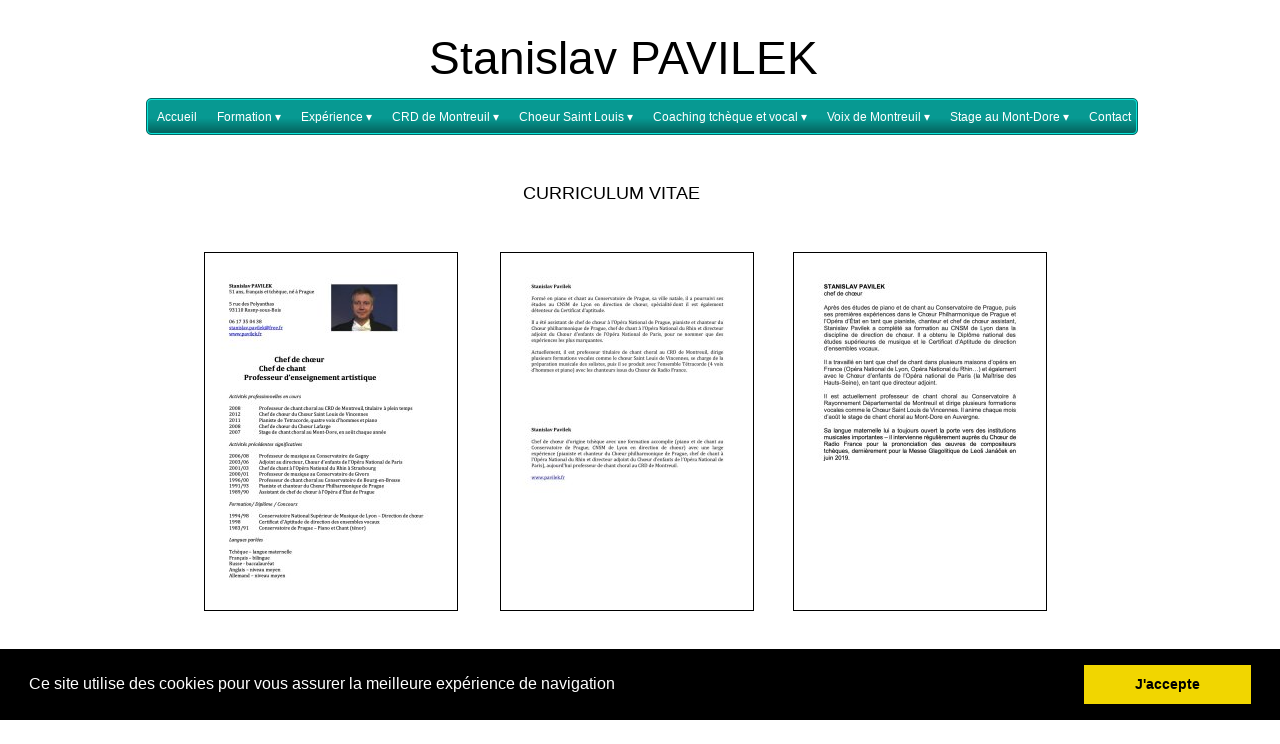

--- FILE ---
content_type: text/html
request_url: https://pavilek.fr/2237bf92_253b_4ee5_91d1_1956537ced8e.html
body_size: 7206
content:
<!doctype html>
<html lang="fr">
<head>
	<meta charset="utf-8">
	<title>Page sans titre</title>
        
	<meta name="description" content=""/>
	<meta http-equiv="X-UA-Compatible" content="IE=edge"/>
	<meta name="viewport" content="width=device-width, initial-scale=1"/>
	<meta name="robots" content="index">
	<meta name="generator" content="WebAcappellaFx (1.5.0) Mac" />

        

        <link rel="icon" href="./wafx_res/Images/0-180-favicon-32x32.png" />

	
	

	<link rel="stylesheet" href="./wafx_res/standard/css/normalize.css?static_res_b5047fc0be1e7e1d6bdc4c7419f19669"/>
	<link rel="stylesheet" href="./wafx_res/standard/css/wafx-menu.css?static_res_b5047fc0be1e7e1d6bdc4c7419f19669">

	<link rel="stylesheet" href="./wafx_res/libs/blueimp/css/blueimp-gallery.min.css?static_res_6369492d6e5b02bf288f3ed594abf85c">
	<link rel="stylesheet" href="./wafx_res/standard/multimedia/wafx-multimedia.css?static_res_b5047fc0be1e7e1d6bdc4c7419f19669">

        

	<link rel="stylesheet" href="./wafx_res/libs/animate/animate.min.css?static_res_6369492d6e5b02bf288f3ed594abf85c">

        

        <script src="./wafx_res/standard/js/wafx-vanilla.js?static_res_b5047fc0be1e7e1d6bdc4c7419f19669"></script>

        <link rel="stylesheet" href="./wafx_res/standard/css/wafx-common.css?static_res_b5047fc0be1e7e1d6bdc4c7419f19669">



        


	<script>
                var WaComponentContext = {};
                var WaPageContext = {};
                var WaContext = {};
		WaContext.app_version="1.5.0";
		WaContext.app_revision="731a378#39e69ad2";
		WaContext.preview=false;
		WaPageContext.lang="fr";

		document.wafxCarouselDatas = [];
document.wafxGalleryDatas = [];
document.wafxScreenInfos = 
{
    "screens": [
        {
            "factor": 1,
            "key": "320",
            "width_real": 320,
            "width_virtual": 320
        },
        {
            "factor": 1,
            "key": "1024",
            "width_real": 1024,
            "width_virtual": 1024
        }
    ]
}

	</script>

	

	<link rel="stylesheet" href="2237bf92_253b_4ee5_91d1_1956537ced8e.css?8acdac90_d1b0_4dad_bb09_73797ecccdc8_7"/>

	<style>

		
		.blockPagecontainer{
			position:relative;
			margin: 0 auto;

		}

		.blockPage{
			position:relative;
	
		}

		.blockPage2{
			position:relative;
	
		}
	</style>


    <!-- Google Analytics -->
<script async src="https://www.googletagmanager.com/gtag/js?id=UA-155231218-1"></script>
<script>
window.dataLayer = window.dataLayer || [];
function gtag(){dataLayer.push(arguments);}
gtag('js', new Date());
gtag('config', 'UA-155231218-1');
</script>
<!-- End Google Analytics -->

</head>
<body style='-webkit-font-smoothing: antialiased;' >


<div id="blueimp-gallery" class="blueimp-gallery blueimp-gallery-controls">
    <div class="slides"></div>
    <p class="title">&nbsp;</p>
    <a class="prev">‹</a>
    <a class="next">›</a>
    <a class="close">×</a>
    <a class="play-pause"></a>
    <!--
    <ol class="indicator"></ol>
-->
</div>
	
			<div class='blockPagecontainer'>

				<div class='blockPage'>

						<div class="compVis_0"><div  class='comp_0'><div class='inner-box'></div><div class="wafx-menunid1 wafx-menu-wrapper" data-menu-unid="wafx-menunid1">
<div class=" wafx-menu-bt-hamburger" >

<svg xmlns="http://www.w3.org/2000/svg" viewBox="0 0 24 24" width="24px" height="24px">
    <path d="M 3 5 A 1.0001 1.0001 0 1 0 3 7 L 21 7 A 1.0001 1.0001 0 1 0 21 5 L 3 5 z M 3 11 A 1.0001 1.0001 0 1 0 3 13 L 21 13 A 1.0001 1.0001 0 1 0 21 11 L 3 11 z M 3 17 A 1.0001 1.0001 0 1 0 3 19 L 21 19 A 1.0001 1.0001 0 1 0 21 17 L 3 17 z" />
</svg>
</div>
<div class="wafx-menu" role="navigation" aria-label="Main menu"  >
<ul class="wafx-menunid1  style='display:flex;justify-content:right;' wafx-menu-frame-main" role="menubar">
<li role="presentation" >
<a class="wafx-menu-item " role="menuitem" href="./index.html"  >Accueil</a>
</li>
<li role="presentation" >
<a class="wafx-menu-item wafxMenuPopupItem  " role="menuitem" aria-haspopup="true">Formation<span>&nbsp;&#9662;</span></a>
<ul class="wafx-menunid1 wafx-menu-frame" role="menu" >
<li role="presentation" >
<a class="wafx-menu-item " role="menuitem" href="./5176b8b2_1665_4e73_b548_7e8127b25a59.html"  >Biographie</a>
</li>
<li role="presentation" >
<a class="wafx-menu-item " role="menuitem" href="./116a9c0f_c8a8_4282_be1e_915aca7113d8.html"  >Formation - résumé</a>
</li>
<li role="presentation" >
<a class="wafx-menu-item " role="menuitem" href="./d2d6c1ee_8a73_44bc_ad51_ac3a80585df7.html"  >CNSM de Lyon</a>
</li>
<li role="presentation" >
<a class="wafx-menu-item " role="menuitem" href="./330422ee_4248_4cb7_b88f_be27a1e4babf.html"  >MasterClass</a>
</li>
<li role="presentation" >
<a class="wafx-menu-item " role="menuitem" href="./4c151634_abcc_4b9c_bd27_2cf4f7f994c0.html"  >Conservatoire de Prague</a>
</li>
<li role="presentation" >
<a class="wafx-menu-item " role="menuitem" href="./ddee7fc2_450e_4c6f_9089_b9bfd2796a7d.html"  >Ecole de Musique à Prague</a>
</li>
<li role="presentation" >
<a class="wafx-menu-item " role="menuitem" href="./2162488f_9680_4bd5_9dcd_6a629d5c6cf2.html"  >Choeur d'armée Tchèque</a>
</li>
<li role="presentation" >
<a class="wafx-menu-item " role="menuitem" href="./868a0292_3a16_4019_b0c3_fe8305a35004.html"  >Choeur mixte de Pavel Kühn</a>
</li>
<li role="presentation" >
<a class="wafx-menu-item " role="menuitem" href="./2237bf92_253b_4ee5_91d1_1956537ced8e.html"  >Curiculum Vitae</a>
</li>
</ul>
</li>
<li role="presentation" >
<a class="wafx-menu-item wafxMenuPopupItem  " role="menuitem" aria-haspopup="true">Expérience<span>&nbsp;&#9662;</span></a>
<ul class="wafx-menunid1 wafx-menu-frame" role="menu" >
<li role="presentation" >
<a class="wafx-menu-item " role="menuitem" href="./10301a59_c6e6_4560_8369_daac2f1bebc4.html"  >Expérience professionnelle</a>
</li>
<li role="presentation" >
<a class="wafx-menu-item " role="menuitem" href="./d2ed10c6_392f_4af2_a1c6_ad408efe3901.html"  >Tétracorde</a>
</li>
<li role="presentation" >
<a class="wafx-menu-item " role="menuitem" href="./3b945339_eb73_4657_8ed7_89a2f6efe002.html"  >Maîtrise des Hautes de Seine</a>
</li>
<li role="presentation" >
<a class="wafx-menu-item " role="menuitem" href="./831a641d_b3bf_478a_9083_9226a5aeb8de.html"  >Opéra National du Rhin</a>
</li>
<li role="presentation" >
<a class="wafx-menu-item " role="menuitem" href="./399c86ee_b3bb_40ad_8bf7_33e2c7b22d4d.html"  >Académie d'Aix-en-Provence</a>
</li>
<li role="presentation" >
<a class="wafx-menu-item " role="menuitem" href="./c6149085_c0eb_4401_8f73_4068b9c3c56d.html"  >Opéra National de Lyon</a>
</li>
<li role="presentation" >
<a class="wafx-menu-item " role="menuitem" href="./2af55481_db12_4584_b357_5d4c7360f3ac.html"  >Choeur Philharmonique de Prague</a>
</li>
<li role="presentation" >
<a class="wafx-menu-item " role="menuitem" href="./c6274d25_8509_41f7_9b2f_97d75b9ce00f.html"  >Opéra d'Etat à Prague</a>
</li>
<li role="presentation" >
<a class="wafx-menu-item " role="menuitem" href="./300bb334_be2c_4691_bc53_ed97513598b1.html"  >Opéra dans mon parcours</a>
</li>
<li role="presentation" >
<a class="wafx-menu-item " role="menuitem" href="./3c3416f1_01da_49b4_9fad_6fbfc3b17b3c.html"  >Choeurs amateurs dirigés</a>
</li>
<li role="presentation" >
<a class="wafx-menu-item " role="menuitem" href="./aa36b6c1_b372_46d5_b650_e71d9505f0a4.html"  >Enseignement dans des conservatoires</a>
</li>
<li role="presentation" >
<a class="wafx-menu-item " role="menuitem" href="./9fec5a04_279d_40ca_80c3_bc72fc7f6307.html"  >Activité pédagogique privée</a>
</li>
<li role="presentation" >
<a class="wafx-menu-item " role="menuitem" href="./264e41d1_c673_44f2_b694_edf7500fd091.html"  >Péchés cinéastique</a>
</li>
</ul>
</li>
<li role="presentation" >
<a class="wafx-menu-item wafxMenuPopupItem  " role="menuitem" aria-haspopup="true">CRD de Montreuil<span>&nbsp;&#9662;</span></a>
<ul class="wafx-menunid1 wafx-menu-frame" role="menu" >
<li role="presentation" >
<a class="wafx-menu-item " role="menuitem" href="./e3903130_9f6b_4460_83ec_83277d4873d5.html"  >CRD - CRD de Montreuil</a>
</li>
<li role="presentation" >
<a class="wafx-menu-item " role="menuitem" href="./210a9072_eb9d_48f5_a245_7ab15469c664.html"  >CRD - Choeur de chambre</a>
</li>
<li role="presentation" >
<a class="wafx-menu-item " role="menuitem" href="./32e69950_618d_44a7_8f92_b85f97fddc96.html"  >CRD - Maîtrise 2</a>
</li>
<li role="presentation" >
<a class="wafx-menu-item " role="menuitem" href="./0ce4977a_4e6f_454d_8722_7e338f3ce6a9.html"  >CRD - Chant choral</a>
</li>
<li role="presentation" >
<a class="wafx-menu-item " role="menuitem" href="./a3b0b326_3e5a_41f4_b429_b17fe36cccb6.html"  >CRD - CHAM primaires</a>
</li>
<li role="presentation" >
<a class="wafx-menu-item " role="menuitem" href="./26549f8c_d28d_4c6b_86d6_b7612ac791a1.html"  >CRD - Ensemble vocal</a>
</li>
<li role="presentation" >
<a class="wafx-menu-item " role="menuitem" href="./1326ae40_27ec_43ef_8ab6_bf7c87b5d114.html"  >CRD - Choeur de jeunes</a>
</li>
<li role="presentation" >
<a class="wafx-menu-item " role="menuitem" href="./39af38e9_b4c6_4147_928e_b47cc46a85a3.html"  >CRD - Rencontres des choeurs</a>
</li>
<li role="presentation" >
<a class="wafx-menu-item " role="menuitem" href="./778f5b1f_2890_4bd5_b665_b03142ee2953.html"  >CRD - stages Musique ensemble</a>
</li>
</ul>
</li>
<li role="presentation" >
<a class="wafx-menu-item wafxMenuPopupItem  " role="menuitem" aria-haspopup="true">Choeur Saint Louis<span>&nbsp;&#9662;</span></a>
<ul class="wafx-menunid1 wafx-menu-frame" role="menu" >
<li role="presentation" >
<a class="wafx-menu-item " role="menuitem" href="./38dfacad_7f0f_465f_81ab_ac9d78b36401.html"  >CSL - Choeur Saint Louis</a>
</li>
<li role="presentation" >
<a class="wafx-menu-item " role="menuitem" href="./fa477511_cb4f_4a93_900f_1a5410b545bb.html"  >CSL - Nouvelle saison - Présentation sonore</a>
</li>
<li role="presentation" >
<a class="wafx-menu-item " role="menuitem" href="./d00d8636_174c_4ad1_9cc7_a5402939b1c2.html"  >CSL - Fichiers de travail</a>
</li>
<li role="presentation" >
<a class="wafx-menu-item wafxMenuPopupItem  " role="menuitem" aria-haspopup="true">CSL - Photos</a>
<ul class="wafx-menunid1 wafx-menu-frame" role="menu" >
<li role="presentation" >
<a class="wafx-menu-item " role="menuitem" href="./8e0e762e_abd7_4e21_9bba_da625a187e84.html"  >CSL - Photos 2024 - 2025</a>
</li>
<li role="presentation" >
<a class="wafx-menu-item " role="menuitem" href="./2dda22e0_a6ff_4942_8897_1d5245d0b438.html"  >CSL - Photos 2023 - 2024</a>
</li>
<li role="presentation" >
<a class="wafx-menu-item " role="menuitem" href="./48513e09_fde9_4707_ba1b_4fdb8c1e86ae.html"  >CSL - Photos 2022 - 2023</a>
</li>
<li role="presentation" >
<a class="wafx-menu-item " role="menuitem" href="./37aaced0_57d4_41bf_b267_60ff13756750.html"  >CSL - Photos 2021 - 2022</a>
</li>
<li role="presentation" >
<a class="wafx-menu-item " role="menuitem" href="./9fd6a60a_3ca6_44f2_8dcb_460a2ec5f147.html"  >CSL - Photos 2020 - 2021</a>
</li>
<li role="presentation" >
<a class="wafx-menu-item " role="menuitem" href="./53432ccf_b344_4f9b_a70b_eaad933d7089.html"  >CSL - Photos 2019 - 2020</a>
</li>
<li role="presentation" >
<a class="wafx-menu-item " role="menuitem" href="./e4a09e73_74ed_47f0_9ce3_37b9d57cee41.html"  >CSL - Photos 2018 - 2019</a>
</li>
<li role="presentation" >
<a class="wafx-menu-item " role="menuitem" href="./3f2fe06b_e40b_4c8d_a4e1_fa2a9c31bd8a.html"  >CSL - Photos 2017 - 2018</a>
</li>
<li role="presentation" >
<a class="wafx-menu-item " role="menuitem" href="./a632da48_e0a0_42e8_8a2c_f5b1a6f21286.html"  >CSL - Photos 2014 - 2015</a>
</li>
<li role="presentation" >
<a class="wafx-menu-item " role="menuitem" href="./df1efa4f_ab41_4a2f_b1f7_4613f9196d36.html"  >CSL - Photos 2013 - 2014</a>
</li>
<li role="presentation" >
<a class="wafx-menu-item " role="menuitem" href="./7fafb181_536a_4faf_aed9_810b9ab53329.html"  >CSL - Photos 2012 - 2013</a>
</li>
</ul>
</li>
<li role="presentation" >
<a class="wafx-menu-item wafxMenuPopupItem  " role="menuitem" aria-haspopup="true">CSL - Vidéos</a>
<ul class="wafx-menunid1 wafx-menu-frame" role="menu" >
<li role="presentation" >
<a class="wafx-menu-item " role="menuitem" href="./74553d8a_3a07_408b_92bf_a4d4db509701.html"  >CSL - Vidéos 2025 - 2026</a>
</li>
<li role="presentation" >
<a class="wafx-menu-item " role="menuitem" href="./6c96e30b_cd6b_450b_a874_30ab5ea1d2ab.html"  >CSL - Vidéos 2024 - 2025</a>
</li>
<li role="presentation" >
<a class="wafx-menu-item " role="menuitem" href="./7ea1ac6d_da65_475e_8527_c0509c04cb8f.html"  >CSL - Vidéos 2023 - 2024</a>
</li>
<li role="presentation" >
<a class="wafx-menu-item " role="menuitem" href="./0ee530d7_33fd_430a_80a1_ddf4305b4185.html"  >CSL - Vidéos 2022 - 2023</a>
</li>
<li role="presentation" >
<a class="wafx-menu-item " role="menuitem" href="./9a2a7080_6fda_4f5b_8187_fedfb88ebc72.html"  >CSL - Vidéos 2021 - 2022</a>
</li>
<li role="presentation" >
<a class="wafx-menu-item " role="menuitem" href="./2816d692_761b_42c4_8b57_deaf395a89b4.html"  >CSL - Vidéos 2020 - 2021</a>
</li>
<li role="presentation" >
<a class="wafx-menu-item " role="menuitem" href="./2cdee439_90f1_4158_8426_b202fbf5a1bc.html"  >CSL - Vidéos 2019 - 2020</a>
</li>
<li role="presentation" >
<a class="wafx-menu-item " role="menuitem" href="./11f408f8_8d14_4602_ae32_737202316233.html"  >CSL - Vidéos 2018 - 2019</a>
</li>
<li role="presentation" >
<a class="wafx-menu-item " role="menuitem" href="./e1aedca3_2ce2_4f4c_87c8_283fe6c67022.html"  >CSL - Vidéos 2017 - 2018</a>
</li>
<li role="presentation" >
<a class="wafx-menu-item " role="menuitem" href="./4bb3e9fc_b716_4238_b8a3_d8917474bd2f.html"  >CSL - Vidéos 2016 - 2017</a>
</li>
<li role="presentation" >
<a class="wafx-menu-item " role="menuitem" href="./90425802_d9d0_42d4_8592_5b49d1460fd3.html"  >CSL - Vidéos 2015 - 2016</a>
</li>
<li role="presentation" >
<a class="wafx-menu-item " role="menuitem" href="./36f3a940_239a_4f5a_8517_ecf7f905557f.html"  >CSL - Vidéos 2014 - 2015</a>
</li>
<li role="presentation" >
<a class="wafx-menu-item " role="menuitem" href="./c0980203_a45f_4ddc_9695_fb9f967f0164.html"  >CSL - Vidéos 2013 - 2014</a>
</li>
<li role="presentation" >
<a class="wafx-menu-item " role="menuitem" href="./6c2836f8_cc62_44ac_bd4a_0fad24f93422.html"  >CSL - Vidéos 2012 - 2013</a>
</li>
</ul>
</li>
</ul>
</li>
<li role="presentation" >
<a class="wafx-menu-item wafxMenuPopupItem  " role="menuitem" aria-haspopup="true">Coaching tchèque et vocal<span>&nbsp;&#9662;</span></a>
<ul class="wafx-menunid1 wafx-menu-frame" role="menu" >
<li role="presentation" >
<a class="wafx-menu-item " role="menuitem" href="./fba8a4a6_cd54_4c28_8c99_d5672c876b7e.html"  >Coaching tchèque et vocal</a>
</li>
<li role="presentation" >
<a class="wafx-menu-item " role="menuitem" href="./c9f7cd3f_794f_4b05_a2ba_de146e6b2aed.html"  >Coaching - Ensembles professionnels</a>
</li>
<li role="presentation" >
<a class="wafx-menu-item " role="menuitem" href="./1f2798c5_c373_451e_a22a_eb0681e289cd.html"  >Coaching - Choeurs amateurs</a>
</li>
<li role="presentation" >
<a class="wafx-menu-item " role="menuitem" href="./b65dc701_bc85_4bd6_a6c3_dbca59adcfd0.html"  >Coaching - Solistes</a>
</li>
<li role="presentation" >
<a class="wafx-menu-item " role="menuitem" href="./82a27d87_fece_4ebc_9353_0c5735625b70.html"  >Coaching - Masterclass</a>
</li>
<li role="presentation" >
<a class="wafx-menu-item " role="menuitem" href="./e1f2d7b6_dc72_4edc_a870_ee89623093e7.html"  >Coaching - StanQuintet</a>
</li>
</ul>
</li>
<li role="presentation" >
<a class="wafx-menu-item wafxMenuPopupItem  " role="menuitem" aria-haspopup="true">Voix de Montreuil<span>&nbsp;&#9662;</span></a>
<ul class="wafx-menunid1 wafx-menu-frame" role="menu" >
<li role="presentation" >
<a class="wafx-menu-item " role="menuitem" href="./2dd734cb_103d_4bdb_8135_f837c0cd7207.html"  >Voix de Montreuil</a>
</li>
<li role="presentation" >
<a class="wafx-menu-item wafxMenuPopupItem  wafxLink" role="menuitem" aria-haspopup="true">Fichiers de travail</a>
<ul class="wafx-menunid1 wafx-menu-frame" role="menu" >
<li role="presentation" >
<a class="wafx-menu-item " role="menuitem" href="./13975c6b_a9b3_4390_9408_6a67402eb9a9.html"  >Fichiers de travail - A</a>
</li>
<li role="presentation" >
<a class="wafx-menu-item " role="menuitem" href="./3f989de3_1406_4ac2_8f2e_b32aacb75ad3.html"  >Fichiers de travail - B</a>
</li>
<li role="presentation" >
<a class="wafx-menu-item " role="menuitem" href="./3709e6eb_8c74_4458_a5be_0ddde34f5c40.html"  >Fichiers de travail - C</a>
</li>
<li role="presentation" >
<a class="wafx-menu-item " role="menuitem" href="./200d4d51_54c9_4b2b_8cbc_b40ebb405ec9.html"  >Fichiers de travail - D</a>
</li>
</ul>
</li>
<li role="presentation" >
<a class="wafx-menu-item " role="menuitem" href="./25035fd3_de15_49f1_8c08_d3e3a3e4d8dc.html"  >Photos</a>
</li>
<li role="presentation" >
<a class="wafx-menu-item wafxMenuPopupItem  wafxLink" role="menuitem" aria-haspopup="true">Vidéos</a>
<ul class="wafx-menunid1 wafx-menu-frame" role="menu" >
<li role="presentation" >
<a class="wafx-menu-item " role="menuitem" href="./55684cfc_5e44_411b_9b7d_f0b4d827a5f8.html"  >Vidéos 2024 - 2025</a>
</li>
<li role="presentation" >
<a class="wafx-menu-item " role="menuitem" href="./8ef72b88_bee0_4d33_9919_e5ddf22f4134.html"  >Vidéos 2023 - 2024</a>
</li>
<li role="presentation" >
<a class="wafx-menu-item " role="menuitem" href="./cb2e7ea3_e061_4732_9d1b_99d759c19f7c.html"  >Vidéos 2022 - 2023</a>
</li>
<li role="presentation" >
<a class="wafx-menu-item " role="menuitem" href="./c54cb471_7053_4541_b9ce_d597246d3c19.html"  >Vidéos 2021 - 2022</a>
</li>
<li role="presentation" >
<a class="wafx-menu-item " role="menuitem" href="./7dac6c4e_c66f_4370_bd64_ab66dd9e94ac.html"  >Vidéos 2020 - 2021</a>
</li>
<li role="presentation" >
<a class="wafx-menu-item " role="menuitem" href="./5afd32be_1a28_4432_a2db_40009d2dc330.html"  >Vidéos 2019 - 2020</a>
</li>
<li role="presentation" >
<a class="wafx-menu-item " role="menuitem" href="./6c92c502_b7fb_4ab6_8ecc_129f2440b7d8.html"  >Vidéos 2018 - 2019</a>
</li>
<li role="presentation" >
<a class="wafx-menu-item " role="menuitem" href="./da034763_d21e_4101_b7b4_ab3943b1b4d2.html"  >Vidéos 2017 - 2018</a>
</li>
<li role="presentation" >
<a class="wafx-menu-item " role="menuitem" href="./877acb2c_63de_4058_a32b_6b7831fa0f64.html"  >Vidéos 2016 - 2017</a>
</li>
<li role="presentation" >
<a class="wafx-menu-item " role="menuitem" href="./1f21b1bc_1a28_45cd_b744_f1858c340d64.html"  >Vidéos 2015 - 2016</a>
</li>
<li role="presentation" >
<a class="wafx-menu-item " role="menuitem" href="./5d7d6ec1_f42e_41a8_815b_875b42daafa0.html"  >Vidéos 2014 - 2015</a>
</li>
</ul>
</li>
</ul>
</li>
<li role="presentation" >
<a class="wafx-menu-item wafxMenuPopupItem  " role="menuitem" aria-haspopup="true">Stage au Mont-Dore<span>&nbsp;&#9662;</span></a>
<ul class="wafx-menunid1 wafx-menu-frame" role="menu" >
<li role="presentation" >
<a class="wafx-menu-item " role="menuitem" href="./c2c526aa_8eed_4909_a36a_03221be29483.html"  >Stage au Mont-Dore</a>
</li>
<li role="presentation" >
<a class="wafx-menu-item " role="menuitem" href="./7232ccda_93f1_4c5f_9057_d2224925d393.html"  >Stage au Mont-Dore 2026 - présentation sonore</a>
</li>
<li role="presentation" >
<a class="wafx-menu-item " role="menuitem" href="./62dff049_6a92_4b6b_ad35_d79bc55b7344.html"  >Stage au MD 2026 - fichiers de travail</a>
</li>
<li role="presentation" >
<a class="wafx-menu-item " role="menuitem" href="./5ae5453f_b4fc_449e_a4f6_1fd1777d2c2c.html"  >Stage au Mont-Dore 2025</a>
</li>
<li role="presentation" >
<a class="wafx-menu-item " role="menuitem" href="./89323163_bae0_428e_b47c_c0fb389cf047.html"  >Stage au Mont-Dore 2024</a>
</li>
<li role="presentation" >
<a class="wafx-menu-item " role="menuitem" href="./3593c579_1302_46f1_a74b_533f3ee63ab4.html"  >Stage au Mont-Dore 2023</a>
</li>
<li role="presentation" >
<a class="wafx-menu-item " role="menuitem" href="./0402cbf1_99b1_4608_a795_c82452a1ee4e.html"  >Stage au Mont-Dore 2022</a>
</li>
<li role="presentation" >
<a class="wafx-menu-item " role="menuitem" href="./c43c318f_d132_482e_90be_5218b124ae74.html"  >Stage au Mont-Dore 2021</a>
</li>
<li role="presentation" >
<a class="wafx-menu-item " role="menuitem" href="./16aec77b_f34b_49b9_ab6d_f113b8aa33f9.html"  >Stage au Mont-Dore 2020</a>
</li>
<li role="presentation" >
<a class="wafx-menu-item " role="menuitem" href="./02ffaac9_516b_48e8_b409_29cd096b167c.html"  >Stage au Mont-Dore 2019</a>
</li>
<li role="presentation" >
<a class="wafx-menu-item " role="menuitem" href="./c77069ec_b0c4_4c03_b343_bd1765767128.html"  >Stage au Mont-Dore 2018</a>
</li>
<li role="presentation" >
<a class="wafx-menu-item " role="menuitem" href="./b0c07950_33f3_4fd0_b86d_873c73f3419a.html"  >Stage au Mont-Dore 2017</a>
</li>
<li role="presentation" >
<a class="wafx-menu-item " role="menuitem" href="./30330bc1_a1ac_45e2_8c45_10352c4e818b.html"  >Stage au Mont-Dore 2016</a>
</li>
<li role="presentation" >
<a class="wafx-menu-item " role="menuitem" href="./14832e66_ebb9_46a6_b385_2c44d311b1fa.html"  >Stage au Mont-Dore 2015</a>
</li>
<li role="presentation" >
<a class="wafx-menu-item " role="menuitem" href="./9eb84766_eb09_4e2a_b4b7_3b07e6d91a0b.html"  >Stage au Mont-Dore 2014</a>
</li>
<li role="presentation" >
<a class="wafx-menu-item " role="menuitem" href="./57956b16_6b5e_4680_b4e1_843697860072.html"  >Stage au Mont-Dore 2013</a>
</li>
<li role="presentation" >
<a class="wafx-menu-item " role="menuitem" href="./463d47d0_1d7c_4d2e_9cc0_c640a4cb4da7.html"  >Stage au Mont-Dore 2012</a>
</li>
<li role="presentation" >
<a class="wafx-menu-item " role="menuitem" href="./932ea964_4da6_4d60_9afd_476d3725a00b.html"  >Stage au Mont-Dore 2011</a>
</li>
<li role="presentation" >
<a class="wafx-menu-item " role="menuitem" href="./32de8e6b_5db9_4f22_885f_a7eab73b59cb.html"  >Stage au Mont-Dore 2010</a>
</li>
</ul>
</li>
<li role="presentation" >
<a class="wafx-menu-item " role="menuitem" href="./25c29b09_c2c0_4d91_9f88_2416e45b3710.html"  >Contact</a>
</li>
</ul>
</div>
</div>
</div></div>
<div class="compVis_1"><div  class='comp_1 wafxText '><div class='textShape_320' style='height:5px;'></div><div class='textShape_1024' style='height:5px;'></div><p><span class="t0"   >Stanislav PAVILEK</span>&nbsp;</p></div></div>
<div class="compVis_2"><div  class='comp_2 wafxText '><div class='textShape_320' style='height:5px;'></div><div class='textShape_1024' style='height:5px;'></div><p><span class="t1"   ><span class="t2"  >Copyright Stanislav Pavilek © 2025</span> - <span class="t3"  >site réalisé avec logiciel WebAcappella FX</span></span>&nbsp;</p></div></div>
<div class="compVis_3"><div class='wafx-lightbox'  ><a  class='comp_3'  href='./wafx_res/Images/1--1-2016_07%20Stanislav%20PAVILEK.jpg' title=""><img  srcset="./wafx_res/Images/0-162-2016_07%20Stanislav%20PAVILEK.jpg 162w,./wafx_res/Images/0-252-2016_07%20Stanislav%20PAVILEK.jpg 252w" sizes="(min-width:1025px) 252px,(max-width:1024px) 162px"  class="wafx-img-picture" src="./wafx_res/Images/0-162-2016_07%20Stanislav%20PAVILEK.jpg" alt=""></a></div></div>
<div class="compVis_4"><div class='wafx-lightbox'  ><a  class='comp_4'  href='./wafx_res/Images/1--1-Stanislav%20Pavilek%20-%20CV.jpg' title=""><img  srcset="./wafx_res/Images/0-162-Stanislav%20Pavilek%20-%20CV.jpg 162w,./wafx_res/Images/0-252-Stanislav%20Pavilek%20-%20CV.jpg 252w" sizes="(min-width:1025px) 252px,(max-width:1024px) 162px"  class="wafx-img-picture" src="./wafx_res/Images/0-162-Stanislav%20Pavilek%20-%20CV.jpg" alt=""></a></div></div>
<div class="compVis_5"><div class='wafx-lightbox'  ><a  class='comp_5'  href='./wafx_res/Images/1--1-2019_03_26%20STANISLAV%20PAVILEK%20CV%20200%20mots.jpg' title=""><img  srcset="./wafx_res/Images/0-162-2019_03_26%20STANISLAV%20PAVILEK%20CV%20200%20mots.jpg 162w,./wafx_res/Images/0-252-2019_03_26%20STANISLAV%20PAVILEK%20CV%20200%20mots.jpg 252w" sizes="(min-width:1025px) 252px,(max-width:1024px) 162px"  class="wafx-img-picture" src="./wafx_res/Images/0-162-2019_03_26%20STANISLAV%20PAVILEK%20CV%20200%20mots.jpg" alt=""></a></div></div>
<div class="compVis_6"><div  class='comp_6 wafxText '><div class='textShape_320' style='height:5px;'></div><div class='textShape_1024' style='height:5px;'></div><p><span class="t4"   >CURRICULUM VITAE</span>&nbsp;</p></div></div>
<div class="compVis_7"><a href="./wafx_res/Files/2016_07 Stanislav PAVILEK.pdf" download="2016_07 Stanislav PAVILEK.pdf"  ><div  title="" class='comp_7'><div class='halo-box'></div><div class="text_content"><span>Télécharger CV 1</span></div></div></a></div>
<div class="compVis_8"><a href="./wafx_res/Files/Stanislav Pavilek - CV.pdf" download="Stanislav Pavilek - CV.pdf"  ><div  title="" class='comp_8'><div class='halo-box'></div><div class="text_content"><span>Télécharger CV 2 et 3</span></div></div></a></div>
<div class="compVis_9"><a href="./wafx_res/Files/2019_03_26 STANISLAV PAVILEK CV 200 mots.pdf" download="2019_03_26 STANISLAV PAVILEK CV 200 mots.pdf"  ><div  title="" class='comp_9'><div class='halo-box'></div><div class="text_content"><span>Télécharger CV 4</span></div></div></a></div>




						


				</div>
 
			</div>


			

<script src="./wafx_res/standard/js/wafx-polyfill.js?static_res_b5047fc0be1e7e1d6bdc4c7419f19669"></script>


<script  src="./wafx_res/standard/js/wafx-menu.js?static_res_b5047fc0be1e7e1d6bdc4c7419f19669"></script>
<script  src="./wafx_res/standard/js/wafx-read-more.js?static_res_b5047fc0be1e7e1d6bdc4c7419f19669"></script>

<script src="./wafx_res/libs/animate/wow.min.js?static_res_6369492d6e5b02bf288f3ed594abf85c"></script>


<script  src="./wafx_res/libs/animate/wafxripple.js?static_res_6369492d6e5b02bf288f3ed594abf85c"></script>








 





<script src="./wafx_res/libs/lazyload/lazyload.min.js?static_res_6369492d6e5b02bf288f3ed594abf85c"></script>

<script src="./wafx_res/libs/blueimp/js/blueimp-helper.js?static_res_6369492d6e5b02bf288f3ed594abf85c"></script>
<script src="./wafx_res/libs/blueimp/js/blueimp-gallery.js?static_res_6369492d6e5b02bf288f3ed594abf85c"></script>
<!--
<script src="./wafx_res/libs/blueimp/js/blueimp-gallery-fullscreen.js?static_res_6369492d6e5b02bf288f3ed594abf85c"></script>
<script src="./wafx_res/libs/blueimp/js/blueimp-gallery-indicator.js?static_res_6369492d6e5b02bf288f3ed594abf85c"></script>
<script src="./wafx_res/libs/blueimp/js/blueimp-gallery-video.js?static_res_6369492d6e5b02bf288f3ed594abf85c"></script>
<script src="./wafx_res/libs/blueimp/js/blueimp-gallery-youtube.js?static_res_6369492d6e5b02bf288f3ed594abf85c"></script>
<script src="./wafx_res/libs/blueimp/js/blueimp-gallery-vimeo.js?static_res_6369492d6e5b02bf288f3ed594abf85c"></script>
-->




<script  src="./wafx_res/standard/js/wafx-form_v2.js?static_res_b5047fc0be1e7e1d6bdc4c7419f19669"></script>
<script src="./wafx_res/standard/multimedia/wafx-multimedia.js?static_res_b5047fc0be1e7e1d6bdc4c7419f19669"></script>
<script src="./wafx_res/standard/js/wafx-frame-ext.js?static_res_b5047fc0be1e7e1d6bdc4c7419f19669"></script>




<script>








WaFxMFrameExt.init();
WafxBlueImpGallery.init();
WafxBlueImpCarousel.init();
WafxPlyrAudio.init();
WaFxWindow.screenChange = function()
{
    WaFxMFrameExt.changeScreen();
    WafxBlueImpCarousel.reload();
    WafxBlueImpGallery.reload();

    
    WafxReadMore.bind();
};






WafxFormV2.init({
}
);
WafxFluidHelper.init();
WafxRollOver.init();
WafxRipple.init();

var wow = new WOW(
{
boxClass:     'wafxWow',      
animateClass: 'animated', 
offset:       0,          // default
mobile:       true,       // default
live:         true,        // default
});
wow.init();



</script>



<!-- Cookie banner -->
<link rel="stylesheet" type="text/css" href="//cdnjs.cloudflare.com/ajax/libs/cookieconsent2/3.0.3/cookieconsent.min.css" />
<script src="./wafx_res/standard/js/cookieconsent.js"></script>
<script>
window.addEventListener("load", function(){
window.cookieconsent.initialise({
   "content":  { 
   "message": "Ce site utilise des cookies pour vous assurer la meilleure exp\u00e9rience de navigation",   "dismiss": "J\u0027accepte",   }, 
"palette": {
  "popup": {
   "background": "#000000",
   "text": "#ffffff"
  },
  "button": {
   "background": "#f1d600",
    "text": "#000000"
  }
  },   "showLink": false,
})})
</script>
<!-- End Cookie banner -->




</body>
</html>



--- FILE ---
content_type: text/css
request_url: https://pavilek.fr/2237bf92_253b_4ee5_91d1_1956537ced8e.css?8acdac90_d1b0_4dad_bb09_73797ecccdc8_7
body_size: 14909
content:
body {-webkit-nbsp-mode:normal !important;margin: 0px !important;padding:0px !important;line-height:1.4 !important;} .wafxText p,.wafxText h1,.wafxText h2,.wafxText h3,.wafxText h4,.wafxText h5,.wafxText h6{margin:0px !important;padding:0px !important;text-align:left;} .wafxText  a{font-weight:700;font-style:normal;text-decoration:none;color:#3959a2;} .wafxText  a:visited{font-weight:700;font-style:normal;text-decoration:none;color:#3959a2;} .wafxText p.waStyle-4503b33a-ce9a-45c0-8fa6-20123926ef8e,.wafxText h1.waStyle-4503b33a-ce9a-45c0-8fa6-20123926ef8e,.wafxText h2.waStyle-4503b33a-ce9a-45c0-8fa6-20123926ef8e,.wafxText h3.waStyle-4503b33a-ce9a-45c0-8fa6-20123926ef8e,.wafxText h4.waStyle-4503b33a-ce9a-45c0-8fa6-20123926ef8e,.wafxText h5.waStyle-4503b33a-ce9a-45c0-8fa6-20123926ef8e,.wafxText h6.waStyle-4503b33a-ce9a-45c0-8fa6-20123926ef8e{text-align:left;} .waStyle-4503b33a-ce9a-45c0-8fa6-20123926ef8e a:link{font-weight:700;font-style:normal;text-decoration:none;color:#3959a2;} .waStyle-4503b33a-ce9a-45c0-8fa6-20123926ef8e a:visited{font-weight:700;font-style:normal;text-decoration:none;color:#3959a2;} 
@media(max-width:1024px){
.wafxText p,.wafxText h1,.wafxText h2,.wafxText h3,.wafxText h4,.wafxText h5,.wafxText h6{color:#000000;font-family:Arial;font-size:14px;;font-weight:400;;}
.wafxText p.waStyle-4503b33a-ce9a-45c0-8fa6-20123926ef8e,.wafxText h1.waStyle-4503b33a-ce9a-45c0-8fa6-20123926ef8e,.wafxText h2.waStyle-4503b33a-ce9a-45c0-8fa6-20123926ef8e,.wafxText h3.waStyle-4503b33a-ce9a-45c0-8fa6-20123926ef8e,.wafxText h4.waStyle-4503b33a-ce9a-45c0-8fa6-20123926ef8e,.wafxText h5.waStyle-4503b33a-ce9a-45c0-8fa6-20123926ef8e,.wafxText h6.waStyle-4503b33a-ce9a-45c0-8fa6-20123926ef8e{color:#000000;font-family:Arial;font-size:14px;;font-weight:400;;}
}
@media(min-width:1025px){
.wafxText p,.wafxText h1,.wafxText h2,.wafxText h3,.wafxText h4,.wafxText h5,.wafxText h6{color:#000000;font-family:Arial;font-size:12px;;font-weight:0;;}
.wafxText p.waStyle-4503b33a-ce9a-45c0-8fa6-20123926ef8e,.wafxText h1.waStyle-4503b33a-ce9a-45c0-8fa6-20123926ef8e,.wafxText h2.waStyle-4503b33a-ce9a-45c0-8fa6-20123926ef8e,.wafxText h3.waStyle-4503b33a-ce9a-45c0-8fa6-20123926ef8e,.wafxText h4.waStyle-4503b33a-ce9a-45c0-8fa6-20123926ef8e,.wafxText h5.waStyle-4503b33a-ce9a-45c0-8fa6-20123926ef8e,.wafxText h6.waStyle-4503b33a-ce9a-45c0-8fa6-20123926ef8e{color:#000000;font-family:Arial;font-size:12px;;font-weight:0;;}
}
.smt-wa-default{
color:#000000;margin:0px;padding:0px;margin-bottom:10px;overflow-wrap: break-word;text-decoration:none;line-height:100%;text-align:left;font-weight:400;font-style:normal;font-family:'Arial';font-size:13px;
}
.smt-wa-default a{
color:#0000ff !important;text-decoration:underline !important;}

.comp_0{position:absolute;z-index:5;}
.comp_0 .wafx-menunid1 .wafx-menu-bt-hamburger svg{fill:#000000;}
.comp_1{-webkit-nbsp-mode:normal;letter-spacing:normal;margin:5px !important;margin-left:0px !important;margin-top:0px !important;overflow:hidden;padding:0px !important;position:absolute;word-spacing:0px;word-wrap:break-word;z-index:10;}
.comp_2{-webkit-nbsp-mode:normal;letter-spacing:normal;margin:5px !important;margin-left:0px !important;margin-top:0px !important;overflow:hidden;padding:0px !important;position:absolute;word-spacing:0px;word-wrap:break-word;z-index:15;}
.comp_3{position:absolute;z-index:50025;}
.comp_4{position:absolute;z-index:50030;}
.comp_5{position:absolute;z-index:50035;}
.comp_6{-webkit-nbsp-mode:normal;letter-spacing:normal;margin:5px !important;margin-left:0px !important;margin-top:0px !important;overflow:hidden;padding:0px !important;position:absolute;word-spacing:0px;word-wrap:break-word;z-index:50040;}
.comp_7{border:1px solid #3498db;border-radius:5px;color:#ffffff;cursor:pointer;display:flex;justify-content:center;margin:-1px;position:absolute;text-decoration:none;z-index:50045;}
.comp_7 .inner-box{border:1px solid #86cfff;border-radius:4px;height:calc(100% - 2px);left:1px;margin:-1px;position:absolute;top:1px;width:calc(100% - 2px);z-index:-1;}
.comp_7 .text_content{align-items:center;display:flex;font-family:'Arial';font-style:normal;font-weight:400;}
.comp_8{border:1px solid #3498db;border-radius:5px;color:#ffffff;cursor:pointer;display:flex;justify-content:center;margin:-1px;position:absolute;text-decoration:none;z-index:50050;}
.comp_8 .inner-box{border:1px solid #86cfff;border-radius:4px;height:calc(100% - 2px);left:1px;margin:-1px;position:absolute;top:1px;width:calc(100% - 2px);z-index:-1;}
.comp_8 .text_content{align-items:center;display:flex;font-family:'Arial';font-style:normal;font-weight:400;}
.comp_9{border:1px solid #3498db;border-radius:5px;color:#ffffff;cursor:pointer;display:flex;justify-content:center;margin:-1px;position:absolute;text-decoration:none;z-index:50055;}
.comp_9 .inner-box{border:1px solid #86cfff;border-radius:4px;height:calc(100% - 2px);left:1px;margin:-1px;position:absolute;top:1px;width:calc(100% - 2px);z-index:-1;}
.comp_9 .text_content{align-items:center;display:flex;font-family:'Arial';font-style:normal;font-weight:400;}
.t0{font-family:Arial;font-weight:400;}
.wafx-menunid1 .wafx-menu-frame-main .wafx-menu-item{color:#ffffff;font-family:'Arial';font-style:normal;font-weight:400;padding:0px;padding-left:10px;padding-right:10px;text-decoration:none;}
.wafx-menunid1 .wafx-menu-frame-main .wafx-menu-item:hover{background-color:#a0a0a4;color:#ffffff;}
.wafx-menunid1 .wafxMenuItemLeftPad{padding-left:25px;}
.wafx-menunid1 .wafxMenuItemRightPad{padding-right:25px;}
.wafx-menunid1 .wafxMenuItemVerticalPad{padding-bottom:15px;padding-top:15px;}
.wafx-menunid1 .wafxMenuPageBackText{background-color:black;color:white;font-family:'Arial';font-style:normal;font-weight:400;padding-bottom:20px;padding-top:20px;}
.wafx-menunid1.wafx-menu-frame .wafx-menu-item{color:#000000;padding:8px;text-decoration:none;}
.wafx-menunid1.wafx-menu-frame .wafx-menu-item:hover{background-color:#a0a0a4;color:#ffffff;}
body{background-color:#ffffff;}
@media(max-width:1024px){
.blockPage{transform:scale(1) ;transform-origin:top left;width:320px;}
.blockPagecontainer{width:320px;}
.compVis_0{display:block;}
.compVis_1{display:block;}
.compVis_2{display:block;}
.compVis_3{display:block;}
.compVis_4{display:block;}
.compVis_5{display:block;}
.compVis_6{display:block;}
.compVis_7{display:block;}
.compVis_8{display:block;}
.compVis_9{display:block;}
.comp_0{background:none;background-color:transparent;border:none;height:42px;left:27.5px;top:61.3093px;width:265px;}
.comp_0 .inner-box{border:none;}
.comp_1{height:38px;left:52px;top:12.3709px;width:216px;}
.comp_2{height:53px;left:39px;top:932.92px;width:249px;}
.comp_3{height:230px;left:63px;top:143.113px;width:174px;}
.comp_3 .wafx-img-picture{border-bottom:1px solid #000000;border-left:1px solid #000000;border-right:1px solid #000000;border-top:1px solid #000000;height:230px;left:6px;margin-bottom:-1px;margin-left:-1px;margin-right:-1px;margin-top:-1px;top:0px;width:162px;}
.comp_4{height:234px;left:72px;top:400.194px;width:162px;}
.comp_4 .wafx-img-picture{border-bottom:1px solid #000000;border-left:1px solid #000000;border-right:1px solid #000000;border-top:1px solid #000000;height:229px;left:0px;margin-bottom:-1px;margin-left:-1px;margin-right:-1px;margin-top:-1px;top:2px;width:162px;}
.comp_5{height:234px;left:72px;top:657.916px;width:162px;}
.comp_5 .wafx-img-picture{border-bottom:1px solid #000000;border-left:1px solid #000000;border-right:1px solid #000000;border-top:1px solid #000000;height:229px;left:0px;margin-bottom:-1px;margin-left:-1px;margin-right:-1px;margin-top:-1px;top:2px;width:162px;}
.comp_6{height:27px;left:84.125px;top:109.322px;width:145px;}
.comp_7{background:linear-gradient(180deg,#3498db 75%,#86cfff 95%);;height:9px;left:134px;top:383.188px;width:52px;}
.comp_7 .halo-box{background:linear-gradient(180deg,rgba(255,255,255,0.4),rgba(255,255,255,0.100008) 95%);;border-bottom-left-radius:3px;border-bottom-right-radius:3px;border-top-left-radius:3px;border-top-right-radius:3px;height:4px;left:1px;position:absolute;top:1px;width:50px;}
.comp_7 .text_content{font-size:4px;padding-left:5px;padding-right:5px;}
.comp_8{background:linear-gradient(180deg,#3498db 75%,#86cfff 95%);;height:9px;left:127px;top:642.188px;width:52px;}
.comp_8 .halo-box{background:linear-gradient(180deg,rgba(255,255,255,0.4),rgba(255,255,255,0.100008) 95%);;border-bottom-left-radius:3px;border-bottom-right-radius:3px;border-top-left-radius:3px;border-top-right-radius:3px;height:4px;left:1px;position:absolute;top:1px;width:50px;}
.comp_8 .text_content{font-size:4px;padding-left:5px;padding-right:5px;}
.comp_9{background:linear-gradient(180deg,#3498db 75%,#86cfff 95%);;height:9px;left:124px;top:904.188px;width:52px;}
.comp_9 .halo-box{background:linear-gradient(180deg,rgba(255,255,255,0.4),rgba(255,255,255,0.100008) 95%);;border-bottom-left-radius:3px;border-bottom-right-radius:3px;border-top-left-radius:3px;border-top-right-radius:3px;height:4px;left:1px;position:absolute;top:1px;width:50px;}
.comp_9 .text_content{font-size:4px;padding-left:5px;padding-right:5px;}
.t0{font-size:24px;}
.t2{font-size:10px;}
.t3{font-size:10px;}
.t4{font-size:14px;}
.textShape_1024{display:none;}
.textShape_320{display:block;}
.waBlockSocialBar{display:none;}
.wafx-menunid1 .wafx-menu{display:none;}
.wafx-menunid1 .wafx-menu-bt-hamburger{display:flex;justify-content:center;}
.wafx-menunid1 .wafx-menu-bt-hamburger svg{height:42px;transform:scale(0.8);width:42px;}
.wafx-menunid1 .wafxMenuPageGroupItem{background-color:#ffffff;box-shadow:10px 10px 5px rgba(0,0,0,0.2);}
.wafx-menunid1 .wafxMenuPageItem{color:#000000;font-family:'Arial';font-style:normal;font-weight:400;}
.wafx-menunid1 .wafxMenuPageItem:hover{background-color:#a0a0a4;color:#ffffff;}
.wafx-menunid1.wafx-menu-frame{background-color:#ffffff;box-shadow:10px 10px 5px rgba(0,0,0,0.1);font-family:'Arial';font-size:16px;font-style:normal;font-weight:400;margin:0px;min-width:200px;padding:10px;}
.wafx-menunid1.wafx-menu-frame .wafx-menu-item{color:#000000;padding:8px;text-decoration:none;}
.wafx-menunid1.wafx-menu-frame .wafx-menu-item:hover{background-color:#a0a0a4;color:#ffffff;}
.wafx-menunid1.wafxBgMenu{font-size:20px;}
.wafx-vis-1024{display:none;}
.wafx-vis-320{display:block;}
.wafxCompFluid{left:calc( 0px - (100vw - 320px) / 2);width:calc(100vw - 10px);}
}
@media(min-width:1025px){
.blockPage{transform:scale(1) ;transform-origin:top left;width:1024px;}
.blockPagecontainer{width:1024px;}
.compVis_0{display:block;}
.compVis_1{display:block;}
.compVis_2{display:block;}
.compVis_3{display:block;}
.compVis_4{display:block;}
.compVis_5{display:block;}
.compVis_6{display:block;}
.compVis_7{display:block;}
.compVis_8{display:block;}
.compVis_9{display:block;}
.comp_0{background:linear-gradient(180deg,#079992 55%,#046661 95%);;border:1px solid #046661;border-radius:5px;height:35px;left:19.4336px;margin:-1px;top:99px;width:990px;}
.comp_0 .inner-box{border:1px solid #0ae6db;border-radius:4px;height:calc(100% - 2px);left:1px;margin:-1px;position:absolute;top:1px;width:calc(100% - 2px);z-index:-1;}
.comp_1{height:78px;left:301px;top:21px;width:422px;}
.comp_2{height:34px;left:189px;top:922.904px;width:640px;}
.comp_3{height:357px;left:73.1298px;top:252.5px;width:259px;}
.comp_3 .wafx-img-picture{border-bottom:1px solid #000000;border-left:1px solid #000000;border-right:1px solid #000000;border-top:1px solid #000000;height:357px;left:4px;margin-bottom:-1px;margin-left:-1px;margin-right:-1px;margin-top:-1px;top:0px;width:252px;}
.comp_4{height:357px;left:371.106px;top:253px;width:255px;}
.comp_4 .wafx-img-picture{border-bottom:1px solid #000000;border-left:1px solid #000000;border-right:1px solid #000000;border-top:1px solid #000000;height:357px;left:2px;margin-bottom:-1px;margin-left:-1px;margin-right:-1px;margin-top:-1px;top:0px;width:252px;}
.comp_5{height:357px;left:665.056px;top:252.5px;width:253px;}
.comp_5 .wafx-img-picture{border-bottom:1px solid #000000;border-left:1px solid #000000;border-right:1px solid #000000;border-top:1px solid #000000;height:357px;left:1px;margin-bottom:-1px;margin-left:-1px;margin-right:-1px;margin-top:-1px;top:0px;width:252px;}
.comp_6{height:36px;left:394.75px;top:175.87px;width:193px;}
.comp_7{background:linear-gradient(180deg,#3498db 75%,#86cfff 95%);;height:28px;left:125.5px;top:657px;width:165px;}
.comp_7 .halo-box{background:linear-gradient(180deg,rgba(255,255,255,0.4),rgba(255,255,255,0.100008) 95%);;border-bottom-left-radius:3px;border-bottom-right-radius:3px;border-top-left-radius:3px;border-top-right-radius:3px;height:13px;left:1px;position:absolute;top:1px;width:163px;}
.comp_7 .text_content{font-size:12px;padding-left:5px;padding-right:5px;}
.comp_8{background:linear-gradient(180deg,#3498db 75%,#86cfff 95%);;height:28px;left:408.5px;top:657px;width:165px;}
.comp_8 .halo-box{background:linear-gradient(180deg,rgba(255,255,255,0.4),rgba(255,255,255,0.100008) 95%);;border-bottom-left-radius:3px;border-bottom-right-radius:3px;border-top-left-radius:3px;border-top-right-radius:3px;height:13px;left:1px;position:absolute;top:1px;width:163px;}
.comp_8 .text_content{font-size:12px;padding-left:5px;padding-right:5px;}
.comp_9{background:linear-gradient(180deg,#3498db 75%,#86cfff 95%);;height:28px;left:719.5px;top:657px;width:165px;}
.comp_9 .halo-box{background:linear-gradient(180deg,rgba(255,255,255,0.4),rgba(255,255,255,0.100008) 95%);;border-bottom-left-radius:3px;border-bottom-right-radius:3px;border-top-left-radius:3px;border-top-right-radius:3px;height:13px;left:1px;position:absolute;top:1px;width:163px;}
.comp_9 .text_content{font-size:12px;padding-left:5px;padding-right:5px;}
.t0{font-size:46px;}
.t1{font-size:16px;}
.t4{font-size:18px;}
.textShape_1024{display:block;}
.textShape_320{display:none;}
.waBlockSocialBar{display:none;}
.wafx-menunid1 .wafx-menu{display:flex;font-size:12px;}
.wafx-menunid1 .wafx-menu-bt-hamburger{display:none;justify-content:center;}
.wafx-menunid1 .wafx-menu-bt-hamburger svg{height:35px;transform:scale(0.8);width:35px;}
.wafx-menunid1 .wafxMenuPageGroupItem{background-color:#ffffff;box-shadow:10px 10px 5px rgba(0,0,0,0.2);}
.wafx-menunid1 .wafxMenuPageItem{color:#000000;font-family:'Arial';font-style:normal;font-weight:400;}
.wafx-menunid1 .wafxMenuPageItem:hover{background-color:#a0a0a4;color:#ffffff;}
.wafx-menunid1.wafx-menu-frame{background-color:#ffffff;box-shadow:10px 10px 5px rgba(0,0,0,0.1);font-family:'Arial';font-size:16px;font-style:normal;font-weight:400;margin:0px;min-width:200px;padding:10px;}
.wafx-menunid1.wafx-menu-frame .wafx-menu-item{color:#000000;padding:8px;text-decoration:none;}
.wafx-menunid1.wafx-menu-frame .wafx-menu-item:hover{background-color:#a0a0a4;color:#ffffff;}
.wafx-menunid1.wafxBgMenu{font-size:20px;}
.wafx-vis-1024{display:block;}
.wafx-vis-320{display:none;}
.wafxCompFluid{left:calc( 0px - (100vw - 1024px) / 2);width:calc(100vw - 10px);}
}

@media(max-width:330px){
.wafxCompFluid{
left:0px;
width:320px;
}
}


--- FILE ---
content_type: text/javascript
request_url: https://pavilek.fr/wafx_res/standard/js/wafx-form_v2.js?static_res_b5047fc0be1e7e1d6bdc4c7419f19669
body_size: 5527
content:

document.wa_form_v2_flags = {};



class WafxFormV2InputFile
{
	static getLabelInputFile(el)
	{
		var node_label = el.parentNode.querySelector(".wafx-input-field-label");
		return node_label;
	}
	static getWrapperLabelInputFile(el)
	{
		var node_label = el.parentNode.querySelector(".wafx-input-field-label-wrap");
		return node_label;
	}
	static markState(el,b,b_override_text)
	{
		var node_label_wrap = WafxFormV2InputFile.getWrapperLabelInputFile(el);
		var node_label = WafxFormV2InputFile.getLabelInputFile(el);

		if (b_override_text)
		{
			node_label.innerHTML = node_label.dataset.labelPlaceholder;
		}
		
		if (b)
		{
			node_label.style.color="darkgray"
			node_label_wrap.style.backgroundColor="white";
		}
		else
		{
			el.value=""
			node_label.style.color="white"
			node_label_wrap.style.backgroundColor="red";
		}
	}


    static validate(el)
	{
 		if (el.type=="file")
 		{
 			var maxUpload = el.dataset.maxUpload;

 			var total_size = 0;
 			for (var i_file=0;i_file<el.files.length;i_file++)
 			{
 				var file = el.files[i_file];
				total_size += file.size;
 			}
 			if (total_size > maxUpload)
 			{
 				WafxFormV2InputFile.markState(el,false,true);
   				return false;
 			}
 			WafxFormV2InputFile.markState(el,true);
 		}
		return true;
	}
}

class WafxFormV2
{
    static clickFile(field)
	{
		var f = document.querySelector('input[name="'+field+'"]');
		f.click();
	}

	static changeInputFile(field)
	{
		setTimeout(function(){ 

			
				var f = document.querySelector('input[name="'+field+'"]');
				var txt = "";
			    for (var i = 0; i < f.files.length; i++)
			    {
			      	var file = f.files[i];
					txt +=file.name+" "
			 	}
			 	WafxFormV2InputFile.markState(f,true);
			 	var node_label = WafxFormV2InputFile.getLabelInputFile(f);
				node_label.innerHTML= txt;
				

		}, 300);

	}

	static alert(txt)
    {	
    	alert(txt)
    }
	static send(id_form)
    {	
        var b_valid = true;
    	var settings = WafxFormV2.m_map_settings[id_form];



    	var formData = new FormData();
    	formData.append("wafx_lang",WaPageContext.lang);

    	//formData.append("MAX_FILE_SIZE",1000);

	      var list_inputs = Array.from(document.querySelectorAll(".wafx-form-input[data-uuid-form='"+id_form+"']"));
	     // alert(list_images.length)
	      list_inputs.sort(function (a, b) 
	      {
	        if (a.tabIndex < b.tabIndex) return -1;
	        if (a.tabIndex > b.tabIndex) return 1;
	                  
	        return 0;
	      });

    	for (var el of list_inputs)
	     { 
	     	var name = el.getAttribute("name");
	     	{
	     		var valField ="";
	     		if (el.type=="file")
	     		{
	     			valField = el.files[0];

	     			if (WafxFormV2InputFile.validate(el)==false)
	     			{
		   				b_valid = false;
		   				break;
	     			}
	     		}
	     		else
	     		if (el.type=="radio")
	     		{
	     			if (el.checked) 
	     				{
	     					valField = el.value;
	     				}
	     		}
	     		else
	     		if (el.type=="checkbox")
	     		{
	     			valField = false;
	     			if (el.checked) valField = true;
	     		}
	     		else
	     		{
					valField = el.value;
	     		}

	   			if (el.checkValidity()==false)
	   			{
	   				el.reportValidity()
	   				b_valid = false;;
	   				break;
	   			}

   				if (formData.get(name)!=undefined)
   				{
   					if (valField.length == 0)
   					{
						valField = formData.get(name);
   					}
   				}
   				else
   				{
   					formData.set(name,valField);
   				}

   				//	alert("set "+name+"="+valField+"  "+el.checked)
				formData.set(name,valField);
	     	}
	     };

	     if ((settings.warning_message!=undefined)&&(settings.warning_message.length>0))
    	{
    		WafxFormV2.alert(settings.warning_message);
    		return;
    	}
	  //   alert(list_inputs.length+" "+JSON.stringify(formData))


	    if (b_valid==false)
	    {
	    	return;
	    }
	    
	    if (WaContext.preview)
    	{

    		
    		WafxFormV2.alert(settings.preview_message);
    		return;
    	}

	    var flag = document.wa_form_v2_flags[id_form];
	    if (flag==true)
	    {
	    	return;
	    }

		document.wa_form_v2_flags[id_form] = true;


    	for (var el of list_inputs)
	     { 
	     	var name = el.getAttribute("name");
	     	
     		var valField ="";
     		if (el.type=="radio")
     		{
     			el.checked = false;
     		}
     		else
     		if (el.type=="checkbox")
     		{
     			el.checked = false;
     		}
     		else
     		if (el.type=="select")
     		{
     			el.selectedIndex = -1;
     		}
     		else
     		if (el.type=="file")
     		{
     			el.value='';
     			WafxFormV2InputFile.markState(el,true,true);
     		}
     		else
     		{
				el.value='';
     		}
	     	
	     };
		
		fetch(settings.url, {
			method: "POST",
			body: formData
		})
		.then(function(response) {
		    return response.text();
		 })
		  .then(function(text) {
		  	
		    var json = JSON.parse(text);
		    if (json.success)
		    {
		    	var success_message = settings.success_message;
		    	if (success_message.length==0)success_message="Sent successfully !";
		    	WafxFormV2.alert(success_message)
		    }
		    else
		    {
		    	WafxFormV2.alert(json.message)
		    }

		    document.wa_form_v2_flags[id_form] = false;
		    //alert('Request successful='+text, text);

		  })
		  .catch(function(error) {
		    WafxFormV2.alert('Request failed', error);
		    document.wa_form_v2_flags[id_form] = false;
		  });
    }

	
	static init(map_settings)
    {
    	WafxFormV2.m_map_settings = map_settings;
	      //document.addEventListener("DOMContentLoaded", function() {});
    }
}
    